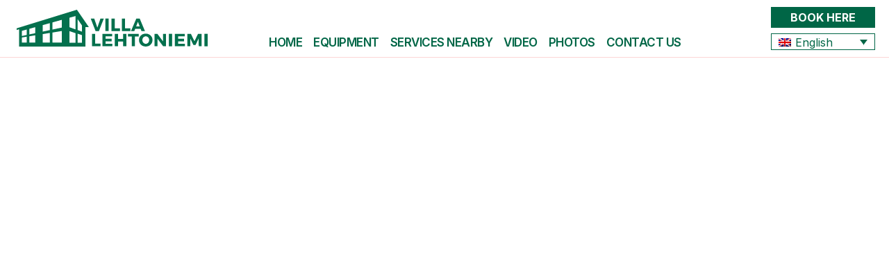

--- FILE ---
content_type: text/html; charset=UTF-8
request_url: https://villalehtoniemi.fi/video-villa/
body_size: 6126
content:

<!doctype html>

<html lang="en-US">

    <head>
    <meta charset="utf-8">
    <meta http-equiv="x-ua-compatible" content="ie=edge">
    <meta name="viewport" content="width=device-width, initial-scale=1">
    <link href="https://fonts.googleapis.com/css2?family=Inter:wght@400;600;700;800;900&display=swap" rel="stylesheet">

    <title>Video of Villa Lehtoniemi in Rovaniemi Lapland Finand - Villa Lehtoniemi</title>
<link rel="alternate" hreflang="en" href="https://villalehtoniemi.fi/video-villa/" />
<link rel="alternate" hreflang="fi" href="https://villalehtoniemi.fi/fi/video-villa/" />
<link rel="alternate" hreflang="fr" href="https://villalehtoniemi.fi/fr/video-villa/" />
<link rel="alternate" hreflang="de" href="https://villalehtoniemi.fi/de/video-villa/" />
<link rel="alternate" hreflang="es" href="https://villalehtoniemi.fi/es/video-villa/" />
<link rel="alternate" hreflang="x-default" href="https://villalehtoniemi.fi/video-villa/" />
<meta name="robots" content="max-snippet:-1,max-image-preview:standard,max-video-preview:-1" />
<link rel="canonical" href="https://villalehtoniemi.fi/video-villa/" />
<meta name="description" content="Video of Villa Lehtoniemi close to Santa Claus Village in Rovaniemi, Lapland Finland - Arctic Circle" />
<meta property="og:type" content="website" />
<meta property="og:locale" content="en_US" />
<meta property="og:site_name" content="Villa Lehtoniemi" />
<meta property="og:title" content="Video of Villa Lehtoniemi in Rovaniemi Lapland Finand - Villa Lehtoniemi" />
<meta property="og:description" content="Video of Villa Lehtoniemi close to Santa Claus Village in Rovaniemi, Lapland Finland - Arctic Circle" />
<meta property="og:url" content="https://villalehtoniemi.fi/video-villa/" />
<meta property="og:image" content="https://villalehtoniemi.fi/wp-content/uploads/2023/02/cropped-VL_logo2.png" />
<meta property="og:image:width" content="512" />
<meta property="og:image:height" content="512" />
<meta name="twitter:card" content="summary_large_image" />
<meta name="twitter:title" content="Video of Villa Lehtoniemi in Rovaniemi Lapland Finand - Villa Lehtoniemi" />
<meta name="twitter:description" content="Video of Villa Lehtoniemi close to Santa Claus Village in Rovaniemi, Lapland Finland - Arctic Circle" />
<meta name="twitter:image" content="https://villalehtoniemi.fi/wp-content/uploads/2023/02/cropped-VL_logo2.png" />
<script type="application/ld+json">{"@context":"https://schema.org","@graph":[{"@type":"WebSite","@id":"https://villalehtoniemi.fi/#/schema/WebSite","url":"https://villalehtoniemi.fi/","name":"Villa Lehtoniemi","inLanguage":"en-US","potentialAction":{"@type":"SearchAction","target":{"@type":"EntryPoint","urlTemplate":"https://villalehtoniemi.fi/search/{search_term_string}/"},"query-input":"required name=search_term_string"},"publisher":{"@type":"Organization","@id":"https://villalehtoniemi.fi/#/schema/Organization","name":"Villa Lehtoniemi","url":"https://villalehtoniemi.fi/","logo":{"@type":"ImageObject","url":"https://villalehtoniemi.fi/wp-content/uploads/2023/02/cropped-VL_logo2.png","contentUrl":"https://villalehtoniemi.fi/wp-content/uploads/2023/02/cropped-VL_logo2.png","width":512,"height":512,"contentSize":"12385"}}},{"@type":"WebPage","@id":"https://villalehtoniemi.fi/video-villa/","url":"https://villalehtoniemi.fi/video-villa/","name":"Video of Villa Lehtoniemi in Rovaniemi Lapland Finand - Villa Lehtoniemi","description":"Video of Villa Lehtoniemi close to Santa Claus Village in Rovaniemi, Lapland Finland - Arctic Circle","inLanguage":"en-US","isPartOf":{"@id":"https://villalehtoniemi.fi/#/schema/WebSite"},"breadcrumb":{"@type":"BreadcrumbList","@id":"https://villalehtoniemi.fi/#/schema/BreadcrumbList","itemListElement":[{"@type":"ListItem","position":1,"item":"https://villalehtoniemi.fi/","name":"Villa Lehtoniemi"},{"@type":"ListItem","position":2,"name":"Video of Villa Lehtoniemi in Rovaniemi Lapland Finand"}]},"potentialAction":{"@type":"ReadAction","target":"https://villalehtoniemi.fi/video-villa/"}}]}</script>
<style id='wp-img-auto-sizes-contain-inline-css'>
img:is([sizes=auto i],[sizes^="auto," i]){contain-intrinsic-size:3000px 1500px}
/*# sourceURL=wp-img-auto-sizes-contain-inline-css */
</style>

<style id='classic-theme-styles-inline-css'>
/*! This file is auto-generated */
.wp-block-button__link{color:#fff;background-color:#32373c;border-radius:9999px;box-shadow:none;text-decoration:none;padding:calc(.667em + 2px) calc(1.333em + 2px);font-size:1.125em}.wp-block-file__button{background:#32373c;color:#fff;text-decoration:none}
/*# sourceURL=/wp-includes/css/classic-themes.min.css */
</style>
<link rel='stylesheet' id='contact-form-7-css' href='https://villalehtoniemi.fi/wp-content/plugins/contact-form-7/includes/css/styles.css?ver=6.1.4' media='all' />
<link rel='stylesheet' id='wpml-legacy-dropdown-click-0-css' href='https://villalehtoniemi.fi/wp-content/plugins/sitepress-multilingual-cms/templates/language-switchers/legacy-dropdown-click/style.min.css?ver=1' media='all' />
<style id='wpml-legacy-dropdown-click-0-inline-css'>
.wpml-ls-statics-shortcode_actions, .wpml-ls-statics-shortcode_actions .wpml-ls-sub-menu, .wpml-ls-statics-shortcode_actions a {border-color:#006646;}.wpml-ls-statics-shortcode_actions a, .wpml-ls-statics-shortcode_actions .wpml-ls-sub-menu a, .wpml-ls-statics-shortcode_actions .wpml-ls-sub-menu a:link, .wpml-ls-statics-shortcode_actions li:not(.wpml-ls-current-language) .wpml-ls-link, .wpml-ls-statics-shortcode_actions li:not(.wpml-ls-current-language) .wpml-ls-link:link {color:#006646;}.wpml-ls-statics-shortcode_actions .wpml-ls-sub-menu a:hover,.wpml-ls-statics-shortcode_actions .wpml-ls-sub-menu a:focus, .wpml-ls-statics-shortcode_actions .wpml-ls-sub-menu a:link:hover, .wpml-ls-statics-shortcode_actions .wpml-ls-sub-menu a:link:focus {color:#006646;}.wpml-ls-statics-shortcode_actions .wpml-ls-current-language > a {color:#006646;}.wpml-ls-statics-shortcode_actions .wpml-ls-current-language:hover>a, .wpml-ls-statics-shortcode_actions .wpml-ls-current-language>a:focus {color:#006646;}
/*# sourceURL=wpml-legacy-dropdown-click-0-inline-css */
</style>
<link rel='stylesheet' id='basetheme/css-css' href='https://villalehtoniemi.fi/wp-content/themes/villalehtoniemi/dist/styles/main-b1e1924b16.css' media='all' />
<script id="wpml-cookie-js-extra">
var wpml_cookies = {"wp-wpml_current_language":{"value":"en","expires":1,"path":"/"}};
var wpml_cookies = {"wp-wpml_current_language":{"value":"en","expires":1,"path":"/"}};
//# sourceURL=wpml-cookie-js-extra
</script>
<script src="https://villalehtoniemi.fi/wp-content/plugins/sitepress-multilingual-cms/res/js/cookies/language-cookie.js?ver=486900" id="wpml-cookie-js" defer data-wp-strategy="defer"></script>
<script src="https://villalehtoniemi.fi/wp-content/plugins/sitepress-multilingual-cms/templates/language-switchers/legacy-dropdown-click/script.min.js?ver=1" id="wpml-legacy-dropdown-click-0-js"></script>
<script src="https://code.jquery.com/jquery-3.1.1.min.js?ver=3.1.1" id="jquery-core-js"></script>
<script src="https://code.jquery.com/jquery-migrate-3.0.0.min.js?ver=3.0.0" id="jquery-migrate-js"></script>
<meta name="generator" content="WPML ver:4.8.6 stt:1,18,4,3,2;" />
<link rel="icon" href="https://villalehtoniemi.fi/wp-content/uploads/2023/02/cropped-VL_logo2-32x32.png" sizes="32x32" />
<link rel="icon" href="https://villalehtoniemi.fi/wp-content/uploads/2023/02/cropped-VL_logo2-192x192.png" sizes="192x192" />
<link rel="apple-touch-icon" href="https://villalehtoniemi.fi/wp-content/uploads/2023/02/cropped-VL_logo2-180x180.png" />
<meta name="msapplication-TileImage" content="https://villalehtoniemi.fi/wp-content/uploads/2023/02/cropped-VL_logo2-270x270.png" />

    <!-- Google tag (gtag.js) -->
    <script async src="https://www.googletagmanager.com/gtag/js?id=G-PLYLV68ZN5"></script>
    <script>
      window.dataLayer = window.dataLayer || [];
      function gtag(){dataLayer.push(arguments);}
      gtag('js', new Date());

      gtag('config', 'G-PLYLV68ZN5');
    </script>

<style id='global-styles-inline-css'>
:root{--wp--preset--aspect-ratio--square: 1;--wp--preset--aspect-ratio--4-3: 4/3;--wp--preset--aspect-ratio--3-4: 3/4;--wp--preset--aspect-ratio--3-2: 3/2;--wp--preset--aspect-ratio--2-3: 2/3;--wp--preset--aspect-ratio--16-9: 16/9;--wp--preset--aspect-ratio--9-16: 9/16;--wp--preset--color--black: #000000;--wp--preset--color--cyan-bluish-gray: #abb8c3;--wp--preset--color--white: #ffffff;--wp--preset--color--pale-pink: #f78da7;--wp--preset--color--vivid-red: #cf2e2e;--wp--preset--color--luminous-vivid-orange: #ff6900;--wp--preset--color--luminous-vivid-amber: #fcb900;--wp--preset--color--light-green-cyan: #7bdcb5;--wp--preset--color--vivid-green-cyan: #00d084;--wp--preset--color--pale-cyan-blue: #8ed1fc;--wp--preset--color--vivid-cyan-blue: #0693e3;--wp--preset--color--vivid-purple: #9b51e0;--wp--preset--gradient--vivid-cyan-blue-to-vivid-purple: linear-gradient(135deg,rgb(6,147,227) 0%,rgb(155,81,224) 100%);--wp--preset--gradient--light-green-cyan-to-vivid-green-cyan: linear-gradient(135deg,rgb(122,220,180) 0%,rgb(0,208,130) 100%);--wp--preset--gradient--luminous-vivid-amber-to-luminous-vivid-orange: linear-gradient(135deg,rgb(252,185,0) 0%,rgb(255,105,0) 100%);--wp--preset--gradient--luminous-vivid-orange-to-vivid-red: linear-gradient(135deg,rgb(255,105,0) 0%,rgb(207,46,46) 100%);--wp--preset--gradient--very-light-gray-to-cyan-bluish-gray: linear-gradient(135deg,rgb(238,238,238) 0%,rgb(169,184,195) 100%);--wp--preset--gradient--cool-to-warm-spectrum: linear-gradient(135deg,rgb(74,234,220) 0%,rgb(151,120,209) 20%,rgb(207,42,186) 40%,rgb(238,44,130) 60%,rgb(251,105,98) 80%,rgb(254,248,76) 100%);--wp--preset--gradient--blush-light-purple: linear-gradient(135deg,rgb(255,206,236) 0%,rgb(152,150,240) 100%);--wp--preset--gradient--blush-bordeaux: linear-gradient(135deg,rgb(254,205,165) 0%,rgb(254,45,45) 50%,rgb(107,0,62) 100%);--wp--preset--gradient--luminous-dusk: linear-gradient(135deg,rgb(255,203,112) 0%,rgb(199,81,192) 50%,rgb(65,88,208) 100%);--wp--preset--gradient--pale-ocean: linear-gradient(135deg,rgb(255,245,203) 0%,rgb(182,227,212) 50%,rgb(51,167,181) 100%);--wp--preset--gradient--electric-grass: linear-gradient(135deg,rgb(202,248,128) 0%,rgb(113,206,126) 100%);--wp--preset--gradient--midnight: linear-gradient(135deg,rgb(2,3,129) 0%,rgb(40,116,252) 100%);--wp--preset--font-size--small: 13px;--wp--preset--font-size--medium: 20px;--wp--preset--font-size--large: 36px;--wp--preset--font-size--x-large: 42px;--wp--preset--spacing--20: 0.44rem;--wp--preset--spacing--30: 0.67rem;--wp--preset--spacing--40: 1rem;--wp--preset--spacing--50: 1.5rem;--wp--preset--spacing--60: 2.25rem;--wp--preset--spacing--70: 3.38rem;--wp--preset--spacing--80: 5.06rem;--wp--preset--shadow--natural: 6px 6px 9px rgba(0, 0, 0, 0.2);--wp--preset--shadow--deep: 12px 12px 50px rgba(0, 0, 0, 0.4);--wp--preset--shadow--sharp: 6px 6px 0px rgba(0, 0, 0, 0.2);--wp--preset--shadow--outlined: 6px 6px 0px -3px rgb(255, 255, 255), 6px 6px rgb(0, 0, 0);--wp--preset--shadow--crisp: 6px 6px 0px rgb(0, 0, 0);}:where(.is-layout-flex){gap: 0.5em;}:where(.is-layout-grid){gap: 0.5em;}body .is-layout-flex{display: flex;}.is-layout-flex{flex-wrap: wrap;align-items: center;}.is-layout-flex > :is(*, div){margin: 0;}body .is-layout-grid{display: grid;}.is-layout-grid > :is(*, div){margin: 0;}:where(.wp-block-columns.is-layout-flex){gap: 2em;}:where(.wp-block-columns.is-layout-grid){gap: 2em;}:where(.wp-block-post-template.is-layout-flex){gap: 1.25em;}:where(.wp-block-post-template.is-layout-grid){gap: 1.25em;}.has-black-color{color: var(--wp--preset--color--black) !important;}.has-cyan-bluish-gray-color{color: var(--wp--preset--color--cyan-bluish-gray) !important;}.has-white-color{color: var(--wp--preset--color--white) !important;}.has-pale-pink-color{color: var(--wp--preset--color--pale-pink) !important;}.has-vivid-red-color{color: var(--wp--preset--color--vivid-red) !important;}.has-luminous-vivid-orange-color{color: var(--wp--preset--color--luminous-vivid-orange) !important;}.has-luminous-vivid-amber-color{color: var(--wp--preset--color--luminous-vivid-amber) !important;}.has-light-green-cyan-color{color: var(--wp--preset--color--light-green-cyan) !important;}.has-vivid-green-cyan-color{color: var(--wp--preset--color--vivid-green-cyan) !important;}.has-pale-cyan-blue-color{color: var(--wp--preset--color--pale-cyan-blue) !important;}.has-vivid-cyan-blue-color{color: var(--wp--preset--color--vivid-cyan-blue) !important;}.has-vivid-purple-color{color: var(--wp--preset--color--vivid-purple) !important;}.has-black-background-color{background-color: var(--wp--preset--color--black) !important;}.has-cyan-bluish-gray-background-color{background-color: var(--wp--preset--color--cyan-bluish-gray) !important;}.has-white-background-color{background-color: var(--wp--preset--color--white) !important;}.has-pale-pink-background-color{background-color: var(--wp--preset--color--pale-pink) !important;}.has-vivid-red-background-color{background-color: var(--wp--preset--color--vivid-red) !important;}.has-luminous-vivid-orange-background-color{background-color: var(--wp--preset--color--luminous-vivid-orange) !important;}.has-luminous-vivid-amber-background-color{background-color: var(--wp--preset--color--luminous-vivid-amber) !important;}.has-light-green-cyan-background-color{background-color: var(--wp--preset--color--light-green-cyan) !important;}.has-vivid-green-cyan-background-color{background-color: var(--wp--preset--color--vivid-green-cyan) !important;}.has-pale-cyan-blue-background-color{background-color: var(--wp--preset--color--pale-cyan-blue) !important;}.has-vivid-cyan-blue-background-color{background-color: var(--wp--preset--color--vivid-cyan-blue) !important;}.has-vivid-purple-background-color{background-color: var(--wp--preset--color--vivid-purple) !important;}.has-black-border-color{border-color: var(--wp--preset--color--black) !important;}.has-cyan-bluish-gray-border-color{border-color: var(--wp--preset--color--cyan-bluish-gray) !important;}.has-white-border-color{border-color: var(--wp--preset--color--white) !important;}.has-pale-pink-border-color{border-color: var(--wp--preset--color--pale-pink) !important;}.has-vivid-red-border-color{border-color: var(--wp--preset--color--vivid-red) !important;}.has-luminous-vivid-orange-border-color{border-color: var(--wp--preset--color--luminous-vivid-orange) !important;}.has-luminous-vivid-amber-border-color{border-color: var(--wp--preset--color--luminous-vivid-amber) !important;}.has-light-green-cyan-border-color{border-color: var(--wp--preset--color--light-green-cyan) !important;}.has-vivid-green-cyan-border-color{border-color: var(--wp--preset--color--vivid-green-cyan) !important;}.has-pale-cyan-blue-border-color{border-color: var(--wp--preset--color--pale-cyan-blue) !important;}.has-vivid-cyan-blue-border-color{border-color: var(--wp--preset--color--vivid-cyan-blue) !important;}.has-vivid-purple-border-color{border-color: var(--wp--preset--color--vivid-purple) !important;}.has-vivid-cyan-blue-to-vivid-purple-gradient-background{background: var(--wp--preset--gradient--vivid-cyan-blue-to-vivid-purple) !important;}.has-light-green-cyan-to-vivid-green-cyan-gradient-background{background: var(--wp--preset--gradient--light-green-cyan-to-vivid-green-cyan) !important;}.has-luminous-vivid-amber-to-luminous-vivid-orange-gradient-background{background: var(--wp--preset--gradient--luminous-vivid-amber-to-luminous-vivid-orange) !important;}.has-luminous-vivid-orange-to-vivid-red-gradient-background{background: var(--wp--preset--gradient--luminous-vivid-orange-to-vivid-red) !important;}.has-very-light-gray-to-cyan-bluish-gray-gradient-background{background: var(--wp--preset--gradient--very-light-gray-to-cyan-bluish-gray) !important;}.has-cool-to-warm-spectrum-gradient-background{background: var(--wp--preset--gradient--cool-to-warm-spectrum) !important;}.has-blush-light-purple-gradient-background{background: var(--wp--preset--gradient--blush-light-purple) !important;}.has-blush-bordeaux-gradient-background{background: var(--wp--preset--gradient--blush-bordeaux) !important;}.has-luminous-dusk-gradient-background{background: var(--wp--preset--gradient--luminous-dusk) !important;}.has-pale-ocean-gradient-background{background: var(--wp--preset--gradient--pale-ocean) !important;}.has-electric-grass-gradient-background{background: var(--wp--preset--gradient--electric-grass) !important;}.has-midnight-gradient-background{background: var(--wp--preset--gradient--midnight) !important;}.has-small-font-size{font-size: var(--wp--preset--font-size--small) !important;}.has-medium-font-size{font-size: var(--wp--preset--font-size--medium) !important;}.has-large-font-size{font-size: var(--wp--preset--font-size--large) !important;}.has-x-large-font-size{font-size: var(--wp--preset--font-size--x-large) !important;}
/*# sourceURL=global-styles-inline-css */
</style>
</head>

    <body class="wp-singular page page-id-2957 wp-embed-responsive wp-theme-villalehtoniemi video-villa">

        <!--[if IE]>
        <div class="alert alert-warning">
        You are using an <strong>outdated</strong> browser. Please <a href="http://browsehappy.com/">upgrade your browser</a> to improve your experience.        </div>
        <![endif]-->

        <header class="banner">

    <div class="container-fluid">

        <div class="row justify-content-between no-gutters">

            <div class="col-auto banner__logo pl-1 order-xl-1 d-flex flex-column justify-content-center">

                <a class="brand" href="https://villalehtoniemi.fi/">
                                                                <img src="https://villalehtoniemi.fi/wp-content/uploads/2023/02/VL_logo1-2.svg" alt="" class="img-fluid" />
                                    </a>

            </div>

            <div class="col d-flex flex-column order-xl-3 justify-content-end align-items-end">

                <div class="banner__buttons">

                    <div class="d-none d-md-block">
                                                                            <a href="https://www.lomarengas.fi/en/cottages/rovaniemi-sonka-villa-lehtoniemi-16212?ownerNumber=15847" class="button--book" target="">BOOK HERE</a>
                                            </div>

                    <div class="banner__lang">
                        <div>
<div class="wpml-ls-statics-shortcode_actions wpml-ls wpml-ls-legacy-dropdown-click js-wpml-ls-legacy-dropdown-click">
	<ul role="menu">

		<li class="wpml-ls-slot-shortcode_actions wpml-ls-item wpml-ls-item-en wpml-ls-current-language wpml-ls-first-item wpml-ls-item-legacy-dropdown-click" role="none">

			<a href="#" class="js-wpml-ls-item-toggle wpml-ls-item-toggle" role="menuitem" title="Switch to English">
                                                    <img
            class="wpml-ls-flag"
            src="https://villalehtoniemi.fi/wp-content/plugins/sitepress-multilingual-cms/res/flags/en.png"
            alt=""
            width=18
            height=12
    /><span class="wpml-ls-native" role="menuitem">English</span></a>

			<ul class="js-wpml-ls-sub-menu wpml-ls-sub-menu" role="menu">
				
					<li class="wpml-ls-slot-shortcode_actions wpml-ls-item wpml-ls-item-fi" role="none">
						<a href="https://villalehtoniemi.fi/fi/video-villa/" class="wpml-ls-link" role="menuitem" aria-label="Switch to Suomi" title="Switch to Suomi">
                                                                <img
            class="wpml-ls-flag"
            src="https://villalehtoniemi.fi/wp-content/plugins/sitepress-multilingual-cms/res/flags/fi.png"
            alt=""
            width=18
            height=12
    /><span class="wpml-ls-native" lang="fi">Suomi</span></a>
					</li>

				
					<li class="wpml-ls-slot-shortcode_actions wpml-ls-item wpml-ls-item-fr" role="none">
						<a href="https://villalehtoniemi.fi/fr/video-villa/" class="wpml-ls-link" role="menuitem" aria-label="Switch to Français" title="Switch to Français">
                                                                <img
            class="wpml-ls-flag"
            src="https://villalehtoniemi.fi/wp-content/plugins/sitepress-multilingual-cms/res/flags/fr.png"
            alt=""
            width=18
            height=12
    /><span class="wpml-ls-native" lang="fr">Français</span></a>
					</li>

				
					<li class="wpml-ls-slot-shortcode_actions wpml-ls-item wpml-ls-item-de" role="none">
						<a href="https://villalehtoniemi.fi/de/video-villa/" class="wpml-ls-link" role="menuitem" aria-label="Switch to Deutsch" title="Switch to Deutsch">
                                                                <img
            class="wpml-ls-flag"
            src="https://villalehtoniemi.fi/wp-content/plugins/sitepress-multilingual-cms/res/flags/de.png"
            alt=""
            width=18
            height=12
    /><span class="wpml-ls-native" lang="de">Deutsch</span></a>
					</li>

				
					<li class="wpml-ls-slot-shortcode_actions wpml-ls-item wpml-ls-item-es wpml-ls-last-item" role="none">
						<a href="https://villalehtoniemi.fi/es/video-villa/" class="wpml-ls-link" role="menuitem" aria-label="Switch to Español" title="Switch to Español">
                                                                <img
            class="wpml-ls-flag"
            src="https://villalehtoniemi.fi/wp-content/plugins/sitepress-multilingual-cms/res/flags/es.png"
            alt=""
            width=18
            height=12
    /><span class="wpml-ls-native" lang="es">Español</span></a>
					</li>

							</ul>

		</li>

	</ul>
</div>
</div>
                    </div>

                </div>

                <div class="">

                    <div class="navbar-expand-xl navbar-light">
                        <button class="navbar-toggler collapsed toggle-mainmenu" type="button" data-toggle="collapse" data-target="#mainnav" aria-controls="mainnav" aria-expanded="false" aria-label="Toggle Navigation">
                            <span class="navbar-close-icon"></span>
                            <span class="navbar-toggler-icon"></span>
                        </button>
                    </div>

                </div>

            </div>

            <div class="col-xl-auto d-flex flex-column justify-content-end banner__nav flex-grow-1 order-xl-2 pl-md-0 pr-0">

                <nav class="navbar navbar-expand-xl navbar-light">

                    <div class="collapse navbar-collapse" id="mainnav">


                        <ul id="menu-main-menu" class="navbar-nav nav-primary">
                        <li itemscope="itemscope" itemtype="https://www.schema.org/SiteNavigationElement" class="nav-item"><a title="Home" href="https://villalehtoniemi.fi/" class="nav-link">Home</a></li>
<li itemscope="itemscope" itemtype="https://www.schema.org/SiteNavigationElement" class="nav-item"><a title="EQUIPMENT" href="https://villalehtoniemi.fi/equipment-facilities/" class="nav-link">EQUIPMENT</a></li>
<li itemscope="itemscope" itemtype="https://www.schema.org/SiteNavigationElement" class="nav-item"><a title="Services nearby" href="https://villalehtoniemi.fi/useful-links/" class="nav-link">Services nearby</a></li>
<li itemscope="itemscope" itemtype="https://www.schema.org/SiteNavigationElement" class="nav-item"><a title="Video" href="https://villalehtoniemi.fi/video-villa/" class="nav-link">Video</a></li>
<li itemscope="itemscope" itemtype="https://www.schema.org/SiteNavigationElement" class="nav-item"><a title="Photos" href="https://villalehtoniemi.fi/photos/" class="nav-link">Photos</a></li>
<li itemscope="itemscope" itemtype="https://www.schema.org/SiteNavigationElement" class="nav-item"><a title="Contact us" href="https://villalehtoniemi.fi/contact-us/" class="nav-link">Contact us</a></li>

                        <div class="col-12 d-md-none text-center mb-3">
                                                                                        <a href="https://www.lomarengas.fi/en/cottages/rovaniemi-sonka-villa-lehtoniemi-16212?ownerNumber=15847" class="button--book" target="">BOOK HERE</a>
                                                    </div>
                        </ul>

                    </div>

                </nav>

            </div>

        </div>

    </div>

</header>

        <div class="wrap" role="document">

            <main class="main">
                    
    
        
            <div class="block block__wysi">

                <div class="container">

                    <div class="row justify-content-center">

                        <div class="col-12 col-sm-12 col-md-10 col-lg-8 col-xl-10">

                            <div class="entry-content-asset">
<div class="embed-responsive embed-responsive-16by9"><iframe title="Villa Lehtoniemi Rovaniemi holiday home in countryside of Lapland Finland near Santa Claus Village" src="https://www.youtube.com/embed/scnTeZjPwU8?feature=oembed&#038;modestbranding=1&#038;showinfo=0&#038;rel=0" frameborder="0" allow="accelerometer; autoplay; clipboard-write; encrypted-media; gyroscope; picture-in-picture; web-share" referrerpolicy="strict-origin-when-cross-origin" allowfullscreen></iframe></div>
</div>
<h3></h3>
<h3 style="text-align: center;">VIDEO: Villa Lehtoniemi in Rovaniemi, Lapland Finland</h3>
<p style="text-align: center;">Video produced by <a href="https://santatelevision.com/">Santatelevision </a>/ <a href="https://joulupukkitv.com/en">Joulupukki TV</a></p>

                        </div>

                    </div>

                </div>

            </div>

        
    
            </main><!-- /.main -->

        </div><!-- /.wrap -->

        <footer class="footer text-white">

    <div class="container">

        <div class="row justify-content-center pt-5 pb-4">

            
                    <div class="col-sm-12 col-lg-3 px-3 px-xl-5 footer__logos">

                        <div class="row justify-content-between align-items-center">

                            
                                <div class="col-sm-6 col-lg-12 text-center">

                                                                
                                
                                                                    <img src="https://villalehtoniemi.fi/wp-content/uploads/2023/02/VL_logo1_white.svg" alt="" class="img-fluid mb-4" />
                                
                                
                                </div>

                            
                        </div>

                    </div>

            
            
                <div class="col-12 col-sm-auto px-3 px-xl-5 mb-4">

                    <h5>ADDRESS:</h5>

                    <p><strong>Villa Lehtoniemi<br />
</strong>Lehtoniementie 189<br />
97240 Rovaniemi<br />
FINLAND</p>

                </div>


            
            
        </div>


        
            <div class="row justify-content-center pt-2 mb-3">

                
                <div class="col-auto font--12">
                                                                <a href="https://villalehtoniemi.fi/privacy-policy/" class="text-white" target="">Privacy Policy &amp; Cookies</a>
                    
                </div>
                
            </div>

        
        
            <div class="col-12 text-center font--12 mb-5"><p>© 2026 Villa Lehtoniemi &#8211; rental holidays house in Rovaniemi Lapland Finland &#8211; Webdesign <a href="https://www.joulupukkitv.com/en/">Joulupukki TV</a> / <a href="https://santatelevision.com/">Santatelevision</a></p>
</div>

        
    </div>

</footer>
<script type="speculationrules">
{"prefetch":[{"source":"document","where":{"and":[{"href_matches":"/*"},{"not":{"href_matches":["/wp-*.php","/wp-admin/*","/wp-content/uploads/*","/wp-content/*","/wp-content/plugins/*","/wp-content/themes/villalehtoniemi/*","/*\\?(.+)"]}},{"not":{"selector_matches":"a[rel~=\"nofollow\"]"}},{"not":{"selector_matches":".no-prefetch, .no-prefetch a"}}]},"eagerness":"conservative"}]}
</script>
<script src="https://villalehtoniemi.fi/wp-includes/js/dist/hooks.min.js?ver=dd5603f07f9220ed27f1" id="wp-hooks-js"></script>
<script src="https://villalehtoniemi.fi/wp-includes/js/dist/i18n.min.js?ver=c26c3dc7bed366793375" id="wp-i18n-js"></script>
<script id="wp-i18n-js-after">
wp.i18n.setLocaleData( { "text direction\u0004ltr": [ "ltr" ] } );
//# sourceURL=wp-i18n-js-after
</script>
<script src="https://villalehtoniemi.fi/wp-content/plugins/contact-form-7/includes/swv/js/index.js?ver=6.1.4" id="swv-js"></script>
<script id="contact-form-7-js-before">
var wpcf7 = {
    "api": {
        "root": "https:\/\/villalehtoniemi.fi\/wp-json\/",
        "namespace": "contact-form-7\/v1"
    },
    "cached": 1
};
//# sourceURL=contact-form-7-js-before
</script>
<script src="https://villalehtoniemi.fi/wp-content/plugins/contact-form-7/includes/js/index.js?ver=6.1.4" id="contact-form-7-js"></script>
<script src="https://villalehtoniemi.fi/wp-content/plugins/page-links-to/dist/new-tab.js?ver=3.3.7" id="page-links-to-js"></script>
<script src="https://villalehtoniemi.fi/wp-content/themes/villalehtoniemi/dist/scripts/main-a171f56d30.js" id="basetheme/js-js"></script>


        <script type="text/javascript" src="https://fareharbor.com/embeds/api/v1/?autolightframe=yes"></script>

    </body>

</html>


<!-- Page cached by LiteSpeed Cache 7.7 on 2026-01-21 05:19:30 -->

--- FILE ---
content_type: image/svg+xml
request_url: https://villalehtoniemi.fi/wp-content/uploads/2023/02/VL_logo1-2.svg
body_size: 1362
content:
<?xml version="1.0" encoding="UTF-8"?> <svg xmlns="http://www.w3.org/2000/svg" width="275" height="53" viewBox="0 0 275 53" fill="none"><path d="M0 26.7275V29.2031L3.51053 28.0964V53H98.9692V25.1003H104L86.7416 0M87.751 34.4535L93.9915 36.5356V47.3766H87.751V34.8101V34.4494V34.4535ZM87.751 13.5174L93.9915 22.5919V31.5393L87.751 29.1744V13.5174ZM76.0506 30.8139L84.7105 33.7075V47.3766H76.0506V30.8139ZM76.0506 11.4886L84.7105 9.09906V28.3096L76.0506 25.1536V11.4886ZM14.4385 36.3225L7.51556 37.7816V30.4122L14.4385 28.5022V36.3266V36.3225ZM47.8683 29.2851L37.5615 31.4533V22.1124L47.8683 19.2679V29.2851ZM51.5096 32.8222L64.8897 30.6089V47.3725H51.5096V32.8222ZM51.5096 18.2596L64.8897 14.5667V25.6987L51.5096 28.5145V18.2596ZM37.5615 47.3725V35.0519L47.8683 33.3755V47.3725H37.5615ZM18.2188 38.1997L26.7438 36.8143V47.3725H18.2188V38.1997ZM18.2188 27.4529L26.7438 25.1003V33.7403L18.2188 35.5273V27.457V27.4529ZM7.51556 39.9416L14.4385 38.8145V47.3725H7.51556V39.9416Z" fill="#04704D"></path><path d="M106.628 12.6714H111.679L116.164 25.7476L120.677 12.6714H125.496L118.443 30.6436H113.596L106.62 12.6714H106.628Z" fill="#04704D"></path><path d="M127.73 12.6714H132.423V30.6436H127.73V12.6714Z" fill="#04704D"></path><path d="M136.443 12.6714H141.136V26.6959H148.75V30.6436H136.443V12.6714Z" fill="#04704D"></path><path d="M151.42 12.6714H156.112V26.6959H163.727V30.6436H151.42V12.6714Z" fill="#04704D"></path><path d="M172.315 12.6714H177.134L184.671 30.6436H179.669L174.594 17.3639L169.413 30.6436H164.595L172.311 12.6714H172.315ZM169.214 23.8755H179.702V27.4122H169.214V23.8755Z" fill="#04704D"></path><path d="M108.423 34.6484H113.115V48.6729H120.73V52.6206H108.423V34.6484Z" fill="#04704D"></path><path d="M123.396 34.6484H137.575V38.3397H128.088V41.7746H136.651V45.4415H128.088V48.9293H137.831V52.6206H123.396V34.6484Z" fill="#04704D"></path><path d="M141.242 34.6484H145.935V42.0066H153.191V34.6484H157.884V52.6206H153.191V45.6979H145.935V52.6206H141.242V34.6484Z" fill="#04704D"></path><path d="M160.342 34.6484H175.75V38.4415H170.366V52.6206H165.673V38.4415H160.342V34.6484Z" fill="#04704D"></path><path d="M185.855 34.3633C187.255 34.3633 188.541 34.5953 189.713 35.0551C190.885 35.515 191.911 36.1662 192.79 37.0046C193.669 37.8429 194.353 38.8197 194.841 39.9389C195.33 41.0581 195.574 42.2749 195.574 43.5936C195.574 44.9122 195.33 46.1616 194.841 47.2971C194.353 48.4325 193.669 49.4256 192.79 50.2721C191.911 51.1186 190.885 51.7779 189.713 52.2459C188.541 52.714 187.255 52.95 185.855 52.95C184.455 52.95 183.19 52.714 182.009 52.2459C180.829 51.7738 179.799 51.1186 178.92 50.2721C178.041 49.4256 177.357 48.4366 176.869 47.2971C176.381 46.1616 176.141 44.9244 176.141 43.5936C176.141 42.2627 176.385 41.054 176.869 39.9267C177.357 38.7993 178.041 37.8185 178.92 36.9924C179.799 36.1621 180.829 35.5191 182.009 35.0551C183.19 34.5953 184.471 34.3633 185.855 34.3633ZM185.908 38.2866C185.241 38.2866 184.606 38.4209 183.999 38.6854C183.393 38.9499 182.864 39.3284 182.408 39.8127C181.956 40.3011 181.602 40.8627 181.346 41.5058C181.089 42.1488 180.959 42.8529 180.959 43.622C180.959 44.3912 181.089 45.079 181.346 45.7383C181.602 46.3976 181.96 46.9674 182.424 47.4558C182.888 47.9442 183.417 48.3227 184.016 48.5953C184.614 48.868 185.245 49.0064 185.912 49.0064C186.58 49.0064 187.206 48.868 187.797 48.5953C188.387 48.3227 188.903 47.9401 189.347 47.4558C189.791 46.9715 190.137 46.3976 190.385 45.7383C190.633 45.079 190.755 44.375 190.755 43.622C190.755 42.8691 190.629 42.1488 190.385 41.5058C190.137 40.8627 189.791 40.3011 189.347 39.8127C188.903 39.3244 188.387 38.9499 187.797 38.6854C187.206 38.4209 186.58 38.2866 185.912 38.2866H185.908Z" fill="#04704D"></path><path d="M198.442 34.6484H202.569L211.978 47.2119L210.749 47.6229V34.6484H215.084V52.6206H210.981L201.572 40.1101L202.83 39.699V52.6206H198.446V34.6484H198.442Z" fill="#04704D"></path><path d="M219.134 34.6484H223.826V52.6206H219.134V34.6484Z" fill="#04704D"></path><path d="M227.851 34.6484H242.03V38.3397H232.543V41.7746H241.106V45.4415H232.543V48.9293H242.286V52.6206H227.851V34.6484Z" fill="#04704D"></path><path d="M245.692 34.6484H250.796L256.001 45.238L261.182 34.6484H266.285V52.6206H262.13L262.106 41.1072L257.515 50.8258H254.491L249.876 41.1072V52.6206H245.696V34.6484H245.692Z" fill="#04704D"></path><path d="M270.307 34.6484H274.999V52.6206H270.307V34.6484Z" fill="#04704D"></path></svg> 

--- FILE ---
content_type: image/svg+xml
request_url: https://villalehtoniemi.fi/wp-content/uploads/2023/02/VL_logo1_white.svg
body_size: 1148
content:
<?xml version="1.0" encoding="UTF-8"?> <svg xmlns="http://www.w3.org/2000/svg" width="676" height="130" viewBox="0 0 676 130" fill="none"><path d="M0 65.21V71.25L8.59 68.55V129.31H242.17V61.24H254.48L212.25 0M214.72 84.06L229.99 89.14V115.59H214.72V84.93V84.05V84.06ZM214.72 32.98L229.99 55.12V76.95L214.72 71.18V32.98ZM186.09 75.18L207.28 82.24V115.59H186.09V75.18ZM186.09 28.03L207.28 22.2V69.07L186.09 61.37V28.03ZM35.33 88.62L18.39 92.18V74.2L35.33 69.54V88.63V88.62ZM117.13 71.45L91.91 76.74V53.95L117.13 47.01V71.45ZM126.04 80.08L158.78 74.68V115.58H126.04V80.08ZM126.04 44.55L158.78 35.54V62.7L126.04 69.57V44.55ZM91.91 115.58V85.52L117.13 81.43V115.58H91.91ZM44.58 93.2L65.44 89.82V115.58H44.58V93.2ZM44.58 66.98L65.44 61.24V82.32L44.58 86.68V66.99V66.98ZM18.39 97.45L35.33 94.7V115.58H18.39V97.45Z" fill="white"></path><path d="M262 30.98H274.41L285.43 63.11L296.52 30.98H308.36L291.03 75.14H279.12L261.98 30.98H262Z" fill="white"></path><path d="M313.851 30.98H325.381V75.14H313.851V30.98Z" fill="white"></path><path d="M335.261 30.98H346.791V65.44H365.501V75.14H335.261V30.98Z" fill="white"></path><path d="M372.061 30.98H383.591V65.44H402.301V75.14H372.061V30.98Z" fill="white"></path><path d="M423.401 30.98H435.241L453.761 75.14H441.471L429.001 42.51L416.271 75.14H404.431L423.391 30.98H423.401ZM415.781 58.51H441.551V67.2H415.781V58.51Z" fill="white"></path><path d="M266.41 84.98H277.94V119.44H296.65V129.14H266.41V84.98Z" fill="white"></path><path d="M303.2 84.98H338.04V94.05H314.73V102.49H335.77V111.5H314.73V120.07H338.67V129.14H303.2V84.98Z" fill="white"></path><path d="M347.051 84.98H358.581V103.06H376.411V84.98H387.941V129.14H376.411V112.13H358.581V129.14H347.051V84.98Z" fill="white"></path><path d="M393.98 84.98H431.84V94.3H418.61V129.14H407.08V94.3H393.98V84.98Z" fill="white"></path><path d="M456.671 84.2798C460.111 84.2798 463.271 84.8498 466.151 85.9798C469.031 87.1098 471.551 88.7098 473.711 90.7698C475.871 92.8298 477.551 95.2298 478.751 97.9798C479.951 100.73 480.551 103.72 480.551 106.96C480.551 110.2 479.951 113.27 478.751 116.06C477.551 118.85 475.871 121.29 473.711 123.37C471.551 125.45 469.031 127.07 466.151 128.22C463.271 129.37 460.111 129.95 456.671 129.95C453.231 129.95 450.121 129.37 447.221 128.22C444.321 127.06 441.791 125.45 439.631 123.37C437.471 121.29 435.791 118.86 434.591 116.06C433.391 113.27 432.801 110.23 432.801 106.96C432.801 103.69 433.401 100.72 434.591 97.9498C435.791 95.1798 437.471 92.7698 439.631 90.7398C441.791 88.6998 444.321 87.1198 447.221 85.9798C450.121 84.8498 453.271 84.2798 456.671 84.2798ZM456.801 93.9198C455.161 93.9198 453.601 94.2498 452.111 94.8998C450.621 95.5498 449.321 96.4798 448.201 97.6698C447.091 98.8698 446.221 100.25 445.591 101.83C444.961 103.41 444.641 105.14 444.641 107.03C444.641 108.92 444.961 110.61 445.591 112.23C446.221 113.85 447.101 115.25 448.241 116.45C449.381 117.65 450.681 118.58 452.151 119.25C453.621 119.92 455.171 120.26 456.811 120.26C458.451 120.26 459.991 119.92 461.441 119.25C462.891 118.58 464.161 117.64 465.251 116.45C466.341 115.26 467.191 113.85 467.801 112.23C468.411 110.61 468.711 108.88 468.711 107.03C468.711 105.18 468.401 103.41 467.801 101.83C467.191 100.25 466.341 98.8698 465.251 97.6698C464.161 96.4698 462.891 95.5498 461.441 94.8998C459.991 94.2498 458.451 93.9198 456.811 93.9198H456.801Z" fill="white"></path><path d="M487.601 84.98H497.741L520.861 115.85L517.841 116.86V84.98H528.491V129.14H518.411L495.291 98.4L498.381 97.39V129.14H487.611V84.98H487.601Z" fill="white"></path><path d="M538.44 84.98H549.97V129.14H538.44V84.98Z" fill="white"></path><path d="M559.86 84.98H594.7V94.05H571.39V102.49H592.43V111.5H571.39V120.07H595.33V129.14H559.86V84.98Z" fill="white"></path><path d="M603.7 84.98H616.24L629.03 111L641.76 84.98H654.3V129.14H644.09L644.03 100.85L632.75 124.73H625.32L613.98 100.85V129.14H603.71V84.98H603.7Z" fill="white"></path><path d="M664.181 84.98H675.711V129.14H664.181V84.98Z" fill="white"></path></svg> 